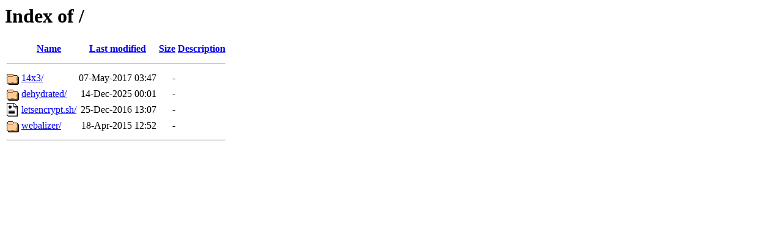

--- FILE ---
content_type: text/html;charset=UTF-8
request_url: http://14x3.de/?C=S;O=A
body_size: 453
content:
<!DOCTYPE HTML PUBLIC "-//W3C//DTD HTML 3.2 Final//EN">
<html>
 <head>
  <title>Index of /</title>
 </head>
 <body>
<h1>Index of /</h1>
<table><tr><th><img src="/icons/blank.gif" alt="[ICO]"></th><th><a href="?C=N;O=A">Name</a></th><th><a href="?C=M;O=A">Last modified</a></th><th><a href="?C=S;O=D">Size</a></th><th><a href="?C=D;O=A">Description</a></th></tr><tr><th colspan="5"><hr></th></tr>
<tr><td valign="top"><img src="/icons/folder.gif" alt="[DIR]"></td><td><a href="14x3/">14x3/</a></td><td align="right">07-May-2017 03:47  </td><td align="right">  - </td><td>&nbsp;</td></tr>
<tr><td valign="top"><img src="/icons/folder.gif" alt="[DIR]"></td><td><a href="dehydrated/">dehydrated/</a></td><td align="right">14-Dec-2025 00:01  </td><td align="right">  - </td><td>&nbsp;</td></tr>
<tr><td valign="top"><img src="/icons/script.gif" alt="[DIR]"></td><td><a href="letsencrypt.sh/">letsencrypt.sh/</a></td><td align="right">25-Dec-2016 13:07  </td><td align="right">  - </td><td>&nbsp;</td></tr>
<tr><td valign="top"><img src="/icons/folder.gif" alt="[DIR]"></td><td><a href="webalizer/">webalizer/</a></td><td align="right">18-Apr-2015 12:52  </td><td align="right">  - </td><td>&nbsp;</td></tr>
<tr><th colspan="5"><hr></th></tr>
</table>
</body></html>
